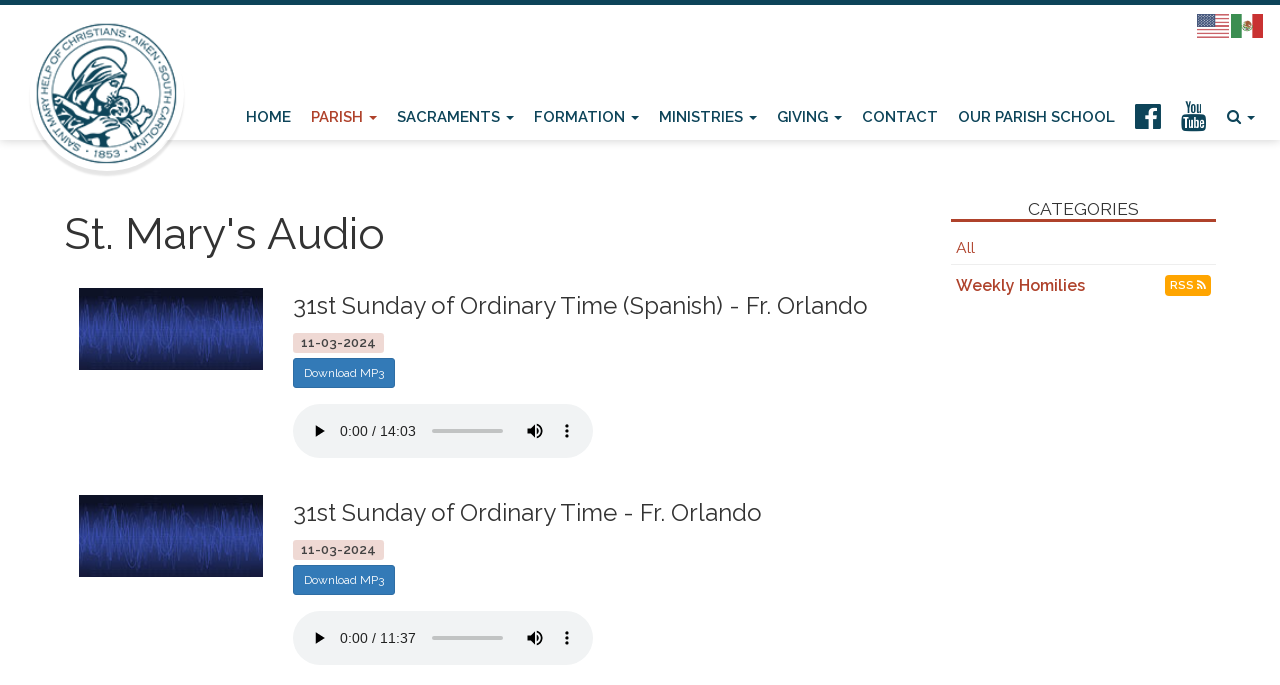

--- FILE ---
content_type: text/html; charset=UTF-8
request_url: https://stmarys-aiken.org/audio.php?cat=1035431951&pg=21
body_size: 6849
content:
<!DOCTYPE html>
<html>
	<head>
		<title>St. Mary's Audio - St. Mary Help of Christians, Aiken, SC</title>
<meta property="og:title" content="St. Mary's Audio - St. Mary Help of Christians, Aiken, SC"/>
<meta property="og:url" content="//www.stmarys-aiken.org/audio"/>
<meta property="og:site_name" content="//www.stmarys-aiken.org"/>
<meta property="og:type" content="article"/>
<meta property="og:published_time" content="2023-12-2714:09:36-25200" />

<meta charset="UTF-8">
<meta http-equiv="X-UA-Compatible" content="IE=Edge">
<meta name="viewport" content="width=device-width, initial-scale=1.0">
<meta name="robots" content="index, follow" />
<!-- Bootstrap -->
<link href="css/bootstrap.min.css" rel="stylesheet" media="screen" type="text/css">
<link href="//blueimp.github.io/Gallery/css/blueimp-gallery.min.css" rel="stylesheet" type="text/css">
<link href="css/flexslider.css" rel="stylesheet" media="screen" type="text/css">
<link href="css/custom.css?1733857963" rel="stylesheet" media="screen" type="text/css">
<link href="css/theme.css?1733857964" rel="stylesheet" media="screen" type="text/css">
<link rel="stylesheet" href="//maxcdn.bootstrapcdn.com/font-awesome/4.5.0/css/font-awesome.min.css" type="text/css">
<link rel="stylesheet" href="//cdnjs.cloudflare.com/ajax/libs/animate.css/3.5.2/animate.min.css" type="text/css">
<!--<link rel="stylesheet" href="//www.smmwidgets.com/goal-thermometer/css/goal-thermometer.css" type="text/css">-->

<!--[if lt IE 9]>
  <script src="assets/js/html5shiv.js"></script>
  <script src="assets/js/respond.min.js"></script>
<![endif]-->
<!-- jwplayer using TCWC account -->
<script src="//jwpsrv.com/library/1nW8AiNGEeS+KyIACyaB8g.js" type="text/javascript"></script>

<link rel="apple-touch-icon" sizes="180x180" href="/apple-touch-icon.png">
<link rel="icon" type="image/png" sizes="32x32" href="/favicon-32x32.png">
<link rel="icon" type="image/png" sizes="16x16" href="/favicon-16x16.png">
<link rel="manifest" href="/site.webmanifest">	</head>
	<body>
		 
<header id="header-top"   >
  <nav id="main-nav" class="navbar navbar-default navbar-fixed-top" role="navigation">
      <div class="topbar">
		<div class="container-fluid">
			<div class="row">
                <div class="col-xs-12 text-right">
<div class="gtranslate_wrapper"></div>
<script>window.gtranslateSettings = {"default_language":"en","languages":["en","es"],"wrapper_selector":".gtranslate_wrapper","alt_flags":{"en":"usa","es":"mexico"}}</script>
<script src="https://cdn.gtranslate.net/widgets/latest/flags.js" defer></script>
                </div>
			</div>
		</div>
	</div>
	<div class="container-fluid">
	    <div class="navbar-header">
	      	<button type="button" class="navbar-toggle" data-toggle="collapse" data-target=".navbar-ex1-collapse">
		        <span class="sr-only">Toggle navigation</span>
		        <span class="icon-bar"></span>
		        <span class="icon-bar"></span>
		        <span class="icon-bar"></span>
	     	</button>
			<a class="navbar-brand" href="index"><img src="uploads/images/stmaryhoclogo.png" /></a>
	    </div>
		<div class="collapse navbar-collapse navbar-ex1-collapse">
<ul class="nav navbar-nav">
<li class=""><a href="index">Home</a></li>
<li class="dropdown mega-dropdown current">
<a href="#" class="dropdown-toggle" data-toggle="dropdown">Parish <b class="caret"></b></a>
<ul class="dropdown-menu mega-dropdown-menu row">
<li>
<div class="container">
<div class="row">
<div class="col-sm-4">
<ul>
<li class="dropdown-header">Welcome to St. Mary's</li>
<li class="divider"></li>
<li><p>We welcome you to register and become a part of the St. Mary&#8217;s family. Join us as together we grow in the love and knowledge of Jesus Christ through the faithful celebration of the Sacraments and study of the Word of God.</p><p><a class="btn btn-success" href="register">Join our Parish / Update Info</a></p></li>
</ul>
</div>
<div class="col-sm-4">
<ul>
<li class="dropdown-header">Mass Times &amp; Events</li>
<li class="divider"></li>
<li><a href="mass-times">Mass Times</a></li>
<li><a href="event">Upcoming Events / Bulletin</a></li>
<li><a href="https://catholicmasstime.org" target="_blank">Search Catholic Mass Times</a></li>
<li></li>
</ul>
</div>
<div class="col-sm-4">
<ul>
<li class="dropdown-header">More About Our Parish</li>
<li class="divider"></li>
<li><a href="history">History</a></li>
<li><a href="new-church">Our New Church</a></li>
<li><a href="ministries">Ministries</a></li>
<li><a href="campus-map">Campus Map</a></li>
<li><a href="calvary-cemetery">Calvary Cemetery & Columbariums</a></li>
<li><a href="protecting-our-children">Protecting Our Children & Vulnerable Adults</a></li>
<li><a href="audio">Homilies</a></li>
<li><a href="prayer-requests">Prayer Requests</a></li>
<li><a href="facilitiesrequestform">Facilities Request Form</a></li>
<li></li>
</ul>
</div>
</div>
</div>
</li>
</ul>
</li>
<li class="dropdown mega-dropdown ">
<a href="#" class="dropdown-toggle" data-toggle="dropdown">Sacraments <b class="caret"></b></a>
<ul class="dropdown-menu mega-dropdown-menu row">
<li>
<div class="container">
<div class="row">
<div class="col-sm-4">
<ul>
<li class="dropdown-header">Sacraments</li>
<li class="divider"></li>
<li><a href="baptism">Baptism</a></li>
<li><a href="confirmation">Confirmation</a></li>
<li><a href="holy-communion">Holy Communion</a></li>
<li><a href="confession">Confession/Penance</a></li>
<li><a href="anointing">Anointing of the Sick</a></li>
<li><a href="holy-orders">Holy Orders</a></li>
<li></li>
</ul>
</div>
<div class="col-sm-4">
<ul>
<li class="dropdown-header">Holy Matrimony</li>
<li class="divider"></li>
<li><a href="matrimony">The Sacrament of Holy Matrimony</a></li>
<li><a href="christian-marriage-preparation">Christian Marriage Preparation</a></li>
<li><a href="christian-marriage-enrichment">Christian Marriage Enrichment</a></li>
<li></li>
</ul>
</div>
<div class="col-sm-4">
<ul>
<li class="dropdown-header">Decree of Nullity & Convalidation</li>
<li class="divider"></li>
<li><a href="annulments">Decree of Nullity</a></li>
<li><a href="convalidations">Convalidations (from civil marriage to Holy Matrimony)</a></li>
<li></li>
</ul>
</div>
</div>
</div>
</li>
</ul>
</li>
<li class="dropdown mega-dropdown ">
<a href="#" class="dropdown-toggle" data-toggle="dropdown">Formation <b class="caret"></b></a>
<ul class="dropdown-menu mega-dropdown-menu row">
<li>
<div class="container">
<div class="row">
<div class="col-sm-4">
<ul>
<li class="dropdown-header">Children's Faith Formation</li>
<li class="divider"></li>
<li><a href="play-pray">Play &amp; Pray (infant-preschool)</a></li>
<li><a href="https://excelatstmarys.com/" target="_blank">St. Mary's Catholic School (K-8)</a></li>
<li><a href="ccd">CCD (K-6th)</a></li>
<li><a href="camp-catholicvbs">Camp Catholic/VBS</a></li>
<li><a href="homeschool-coop">Fiat Homeschooling Co-op</a></li>
<li></li>
</ul>
</div>
<div class="col-sm-4">
<ul>
<li class="dropdown-header">Youth Ministry</li>
<li class="divider"></li>
<li><a href="middle-school-ym">Middle School</a></li>
<li><a href="high-school-ym">High School</a></li>
<li><a href="confirmation-prep">Confirmation</a></li>
<li class="dropdown-header">Volunteers</li>
<li class="divider"></li>
<li><a href="formation-volunteers">CCD (K-6th grades) Volunteers</a></li>
<li><a href="youth-formation-volunteers">CCD and Youth Ministry (7th-12th grades) Volunteers</a></li>
<li></li>
</ul>
</div>
<div class="col-sm-4">
<ul>
<li class="dropdown-header">Adult Faith Formation</li>
<li class="divider"></li>
<li><a href="what-is-catholicism">What is Catholicism? (OCIA)</a></li>
<li><a href="guestspeakers">Guest Speakers & Parish Missions</a></li>
<li><a href="sunday-morning-adult-education">Sunday Morning Cafe: Catholic Faith Exploration</a></li>
<li><a href="bible-study-young-family">Bible Study for Young Families</a></li>
<li><a href="bible-studies-small-groups">Bible Studies/Small Groups</a></li>
<li><a href="https://formed.org/signup" target="_blank">Formed.org</a></li>
<li><a href="lighthouse-media">Lighthouse Media</a></li>
<li><a href="mens-ministry">Men's Ministry - That Man Is You</a></li>
<li><a href="mens-prayer-group">Men's Prayer Group</a></li>
<li><a href="natural-family-planning">Natural Family Planning</a></li>
<li><a href="retreats">Retreats</a></li>
<li><a href="secular-franciscans">Secular Franciscans</a></li>
<li><a href="event.php?id=1672070147&start=&cat=694942950&pg=1&title=Advent+Women%26%238217%3Bs+Gathering">Women's Advent Gathering</a></li>
<li><a href="sheshallbecalledwoman">Women's Ministry - She Shall Be Called Woman</a></li>
<li></li>
</ul>
</div>
</div>
</div>
</li>
</ul>
</li>
<li class="dropdown mega-dropdown ">
<a href="#" class="dropdown-toggle" data-toggle="dropdown">Ministries <b class="caret"></b></a>
<ul class="dropdown-menu mega-dropdown-menu row">
<li>
<div class="container">
<div class="row">
<div class="col-sm-3">
<ul>
<li class="dropdown-header">Ministries at St. Mary's</li>
<li class="divider"></li>
<li><a href="ministries">View Complete List</a></li>
<li class="dropdown-header">Liturgy &amp; Music</li>
<li class="divider"></li>
<li><a href="perpetual-eucharistic-adoration">Perpetual Eucharistic Adoration</a></li>
<li><a href="altar-servers">Altar Servers</a></li>
<li><a href="extraordinary-ministers">Extraordinary Ministers</a></li>
<li><a href="lectors">Lectors</a></li>
<li><a href="music-ministry">Music Ministry</a></li>
<li><a href="nursing-home-mass-schedule">Nursing Home Masses</a></li>
<li><a href="ushers-greeters">Ushers / Greeters</a></li>
<li><a href="wheelchair-express">Wheelchair Express</a></li>
<li><a href="ministries-schedule">Mass Ministries Schedule</a></li>
<li></li>
</ul>
</div>
<div class="col-sm-3">
<ul>
<li class="dropdown-header">Service & Outreach</li>
<li class="divider"></li>
<li><a href="addiction-help">Addiction Help</a></li>
<li><a href="bereavement-ministry">Bereavement Ministry</a></li>
<li><a href="communion-to-homebound">Homebound Ministries</a></li>
<li><a href="grief-support">Grief Support</a></li>
<li><a href="legion-of-mary">Legion of Mary</a></li>
<li><a href="kairos-prison-ministry">Prison Ministry</a></li>
<li><a href="prayer-shawl-ministry">Prayer Shawl Ministry</a></li>
<li><a href="respect-life">Respect Life</a></li>
<li><a href="sankofa">Sankofa Catholic Ministry</a></li>
<li><a href="social-justice-interests">Social Justice Interests</a></li>
<li><a href="st-paul-street-evangelization">St. Paul Street Evangelization</a></li>
<li><a href="stephen-ministry">Stephen Ministry</a></li>
<li></li>
</ul>
</div>
<div class="col-sm-3">
<ul>
<li class="dropdown-header">Hospitality</li>
<li class="divider"></li>
<li><a href="nursery">Nursery</a></li>
<li class="dropdown-header">Serving the Poor</li>
<li class="divider"></li>
<li><a href="acts">ACTS</a></li>
<li><a href="rosary-makers">Rosary Makers</a></li>
<li><a href="st-vincent-de-paul">St. Vincent de Paul</a></li>
<li class="dropdown-header">Serving Parish Needs</li>
<li class="divider"></li>
<li><a href="parish-needs#cemetery">Cemetery Care/Maintenance</a></li>
<li></li>
</ul>
</div>
<div class="col-sm-3">
<ul>
<li class="dropdown-header">Parish Family Life</li>
<li class="divider"></li>
<li><a href="catholic-womens-association">Catholic Women's Association</a></li>
<li><a href="family-ministry">Family Ministry</a></li>
<li><a href="knights-of-columbus">Knights of Columbus</a></li>
<li><a href="k-of-c-ladies-auxiliary">K of C Ladies Auxiliary</a></li>
<li><a href="millions-of-monicas">Millions of Monicas</a></li>
<li><a href="scouts">Scouts</a></li>
<li><a href="seven-sisters-apostolate">Seven Sisters Apostolate</a></li>
<li><a href="single-single-again">Single, Single Again</a></li>
<li><a href="st-marys-campground">St. Mary's Campground</a></li>
<li><a href="young-adults">Young Adult Ministry</a></li>
<li class="dropdown-header">Funerals</li>
<li class="divider"></li>
<li><a href="funerals">Funeral Planning</a></li>
<li></li>
</ul>
</div>
</div>
</div>
</li>
</ul>
</li>
<li class="dropdown mega-dropdown ">
<a href="#" class="dropdown-toggle" data-toggle="dropdown">Giving <b class="caret"></b></a>
<ul class="dropdown-menu mega-dropdown-menu row">
<li>
<div class="container">
<div class="row">
<div class="col-sm-3">
<ul>
<li class="dropdown-header">Parish Collections</li>
<li><a href="https://www.osvhub.com/stmarys-aiken/funds" target="_blank">Sunday Offertory</a></li>
<li><a href="our-gifts-his-glory">Our Gifts, His Glory</a></li>
<li></li>
</ul>
</div>
<div class="col-sm-3">
<ul>
<li class="dropdown-header">Diocesan Collections</li>
<li><a href="https://charlestondiocese.org/bishops-annual-appeal/" target="_blank">Bishop's Annual Appeal</a></li>
<li><a href="campaign">Bicentennial Campaign</a></li>
<li></li>
</ul>
</div>
<div class="col-sm-3">
<ul>
<li class="dropdown-header">STEM Center</li>
<li><a href="academy">About the Saint Mary Help of Christians STEM Center</a></li>
<li></li>
</ul>
</div>
<div class="col-sm-3">
<ul>
<li class="dropdown-header">Financial Reports</li>
<li><a href="financial-reports">2025-2026Report</a></li>
<li></li>
</ul>
</div>
</div>
</div>
</li>
</ul>
</li>
<li class=""><a href="contact">Contact</a></li>
<li class=""><a href="https://excelatstmarys.com/" target="_blank">Our Parish School</a></li>
<li class=""><a href="https://www.facebook.com/stmarysaiken" target="_blank"><i class="fa fa-2x fa-facebook-official" aria-hidden="true"></i></a></li>
<li class=""><a href="https://www.youtube.com/channel/UCNrkc0S2G6r5A5BlsGl7j6A" target="_blank"><i class="fa fa-2x fa-youtube" aria-hidden="true"></i></a></li>
<li class="dropdown mega-dropdown ">
<a href="#" class="dropdown-toggle" data-toggle="dropdown"><i class="fa fa-search" aria-hidden="true"></i> <b class="caret"></b></a>
<ul class="dropdown-menu mega-dropdown-menu row">
<li>
<div class="container">
<div class="row">
<div class="col-sm-4">
<ul>
<li class="dropdown-header">Search the St. Mary's Website</li>
<li></li>
</ul>
</div>
<div class="col-sm-4">
<ul>
<li><form class="form-inline" action="google_search_results.php"><input id="searchBox" type="text" class="form-control" /><button id="searchButton" type="submit"class="btn btn-primary">Search</button></form></li>
</ul>
</div>
</div>
</div>
</li>
</ul>
</li>
</ul>
</div>
	</div>
  </nav>
  </header><div class="container mainContentWrapper">
<div class="row">
<div class="col-md-9 audio">
<h1>St. Mary's Audio</h1>
<div class="row mediarow">
<div class="col-sm-3">
<div class="Flexible-container">
<img class="img-responsive" src="images/mp3audio.jpg" />
</div>
</div>
<div class="col-sm-9">
<h3>31st Sunday of Ordinary Time (Spanish) - Fr. Orlando</h3><span class="label label-default">11-03-2024</span>
<p><a class="btn btn-primary btn-sm" role="button" href="https://www.tcwcaudio.com/StMaryHoC/FrOrlandoSpanish20241103.mp3">Download MP3</a></p><audio controls><source src="https://www.tcwcaudio.com/StMaryHoC/FrOrlandoSpanish20241103.mp3" type="audio/mpeg"></audio>
</div>
</div>
<div class="row mediarow">
<div class="col-sm-3">
<div class="Flexible-container">
<img class="img-responsive" src="images/mp3audio.jpg" />
</div>
</div>
<div class="col-sm-9">
<h3>31st Sunday of Ordinary Time - Fr. Orlando</h3><span class="label label-default">11-03-2024</span>
<p><a class="btn btn-primary btn-sm" role="button" href="https://www.tcwcaudio.com/StMaryHoC/FrOrlando20241103.mp3">Download MP3</a></p><audio controls><source src="https://www.tcwcaudio.com/StMaryHoC/FrOrlando20241103.mp3" type="audio/mpeg"></audio>
</div>
</div>
<div class="row">
<div class="col-md-12">
<ul class="pagination">
<li><a href="audio.php?cat=1035431951&pg=20">&laquo;</a></li><li><a href="audio.php?cat=1035431951&pg=1">1</a></li>
<li><a href="audio.php?cat=1035431951&pg=2">2</a></li>
<li><a href="audio.php?cat=1035431951&pg=3">3</a></li>
<li><a href="audio.php?cat=1035431951&pg=4">4</a></li>
<li><a href="audio.php?cat=1035431951&pg=5">5</a></li>
<li><a href="audio.php?cat=1035431951&pg=6">6</a></li>
<li><a href="audio.php?cat=1035431951&pg=7">7</a></li>
<li><a href="audio.php?cat=1035431951&pg=8">8</a></li>
<li><a href="audio.php?cat=1035431951&pg=9">9</a></li>
<li><a href="audio.php?cat=1035431951&pg=10">10</a></li>
<li><a href="audio.php?cat=1035431951&pg=11">11</a></li>
<li><a href="audio.php?cat=1035431951&pg=12">12</a></li>
<li><a href="audio.php?cat=1035431951&pg=13">13</a></li>
<li><a href="audio.php?cat=1035431951&pg=14">14</a></li>
<li><a href="audio.php?cat=1035431951&pg=15">15</a></li>
<li><a href="audio.php?cat=1035431951&pg=16">16</a></li>
<li><a href="audio.php?cat=1035431951&pg=17">17</a></li>
<li><a href="audio.php?cat=1035431951&pg=18">18</a></li>
<li><a href="audio.php?cat=1035431951&pg=19">19</a></li>
<li><a href="audio.php?cat=1035431951&pg=20">20</a></li>
<li class="active"><a href="">21</a></li>
<li class="disabled"><a href="">&raquo;</a></li>
</ul></div></div></div><div class="col-md-3 sidebar">
<h4>Categories</h4><ul class="menu"><li><a href="audio.php?cat=All&pg=1">All</a></li><li class="active"><a href="audio.php?cat=1035431951&pg=1">Weekly Homilies</a> <a class="btn btn-rss" href="/feeds/audiorssfeed1035431951.xml">RSS <i class="fa fa-rss" aria-hidden="true"></i></a></li></ul></div></div></div><footer class="sitefooter">
	<div class="container">

		<!--<div class="row" style="background-color: rgba(0,0,0,0.3); padding: 20px; margin-bottom: 20px;">
			<div class="col-sm-12">
				<span class="tagline"></span>
			</div>
		</div>-->
		<div class="row" style="margin-bottom: 30px;">
			<div class="col-sm-8">
				<p><strong>St. Mary Help of Christians</strong><br/>Mailing Address: 203 Park Ave SE, Aiken, SC 29801<br/>GPS: 138 Fairfield St. SE, Aiken, SC 29801<br/> Phone: 803.649.4777</p>
			</div>
			<div class="col-sm-4">
				<h2>QUICK LINKS</h2>
<ul class="list-unstyled">
<li><a href="https://charlestondiocese.org/" target="_blank">Diocese of Charleston</a></li>
<li><a href="https://themiscellany.org/via-fidelis" target="_blank">Via Fidelis</a></li>
</ul>
			</div>
		</div>
		<div class="row" style="margin-bottom: 30px; border-top: 1px solid #eee;">
			<div class="col-sm-8">
				<p>Copyright © 2025 St. Mary Help of Christians<br /></p>
				<p>Site designed and maintained by <a href="http://www.thecatholicwebcompany.com" target="_blank">The Catholic Web Company</a><br /><a href="http://www.sendusstuff.com" target="_blank">Send Us Stuff</a></p>
			</div>
			<div class="col-sm-4" style="text-align: right;">
				<a href="http://www.thecatholicwebcompany.com" target="_blank"><img class="img-responsive tcwclogo" src="images/tcwclogo-white.png" /></a>
			</div>
		</div>
	</div>
</footer>

<!-- bootstrap: Include all compiled plugins (below), or include individual files as needed -->
<!-- <script src="//code.jquery.com/jquery-1.12.4.min.js" integrity="sha384-nvAa0+6Qg9clwYCGGPpDQLVpLNn0fRaROjHqs13t4Ggj3Ez50XnGQqc/r8MhnRDZ" crossorigin="anonymous"></script> -->
<script src="https://code.jquery.com/jquery-3.6.0.min.js" integrity="sha256-/xUj+3OJU5yExlq6GSYGSHk7tPXikynS7ogEvDej/m4=" crossorigin="anonymous"></script>
<!-- Include all compiled plugins (below), or include individual files as needed -->
<script src="//stackpath.bootstrapcdn.com/bootstrap/3.4.1/js/bootstrap.min.js" integrity="sha384-aJ21OjlMXNL5UyIl/XNwTMqvzeRMZH2w8c5cRVpzpU8Y5bApTppSuUkhZXN0VxHd" crossorigin="anonymous"></script>

<!--<script src="js/bootstrap.min.js" type="text/javascript"></script>-->
<script src="//blueimp.github.io/Gallery/js/jquery.blueimp-gallery.min.js" type="text/javascript"></script>
<script src="js/bootstrap-image-gallery.min.js" type="text/javascript"></script>
<script src="js/js.cookie.js" type="text/javascript"></script>
<script src="js/vidbg.min.js" type="text/javascript"></script>
<script src="js/classie.js" type="text/javascript"></script>
<!--<script src="js/jquery.flexslider-min.js" type="text/javascript"></script>-->
<!--<script src="//www.smmwidgets.com/goal-thermometer/js/goal-thermometer.js" type="text/javascript"></script>-->
<script type="text/javascript">
	$(document).ready(function() {
	    $('#blogCarousel').carousel({
	        interval: 8000	    })
	});
</script>
<script src="js/jquery.tablesorter.min.js" type="text/javascript"></script>
<script type="text/javascript">
	$(document).ready(function(){
		$(function(){
			$("#sortedtable").tablesorter();
		});
	});
</script>
<script type="text/javascript">
	$(document).ready(function () {
  		$('[data-toggle="tooltip"]').tooltip();
  		$('[data-toggle="popover"]').popover();
	});
</script>
<script type="text/javascript">
	if (!Cookies.get('popup')) {
		setTimeout(function() {
			$('#onLoadModal').modal();
		}, 6000);
	}
	$('#onLoadModal').on('shown.bs.modal', function () {
		// bootstrap modal callback function
		// set cookie
		Cookies.set('popup', 'valid', { expires: 3, path: "/" }); // need to set the path to fix a FF bug
	})
</script>

<!-- add smaller class to header on scroll -->
<script type="text/javascript">
    function init() {
        window.addEventListener('scroll', function(e){
            var distanceY = window.pageYOffset || document.documentElement.scrollTop,
                shrinkOn = 300,
                header = document.querySelector("header");
            if (distanceY > shrinkOn) {
                classie.add(header,"smaller");
            } else {
                if (classie.has(header,"smaller")) {
                    classie.remove(header,"smaller");
                }
            }
        });
    }
    window.onload = init();
</script>

<!-- scroll-based animations from https://www.sitepoint.com/scroll-based-animations-jquery-css3 -->
<script>
var $animation_elements = $('.animation-element');
var $window = $(window);

function check_if_in_view() {
  var window_height = $window.height();
  var window_top_position = $window.scrollTop();
  var window_bottom_position = window_top_position + window_height;

  $.each($animation_elements, function () {
    var $element = $(this);
    var element_height = $element.outerHeight();
    var element_top_position = $element.offset().top;
    var element_bottom_position = element_top_position + element_height;

    //check to see if this current container is within viewport
    if (element_bottom_position >= window_top_position &&
    element_top_position <= window_bottom_position) {
      $element.addClass('in-view');
    } else {
      $element.removeClass('in-view');
    }
  });
}

$window.on('scroll resize', check_if_in_view);
$window.trigger('scroll');
</script>

<!-- set top margin on header based on height of navbar on load and resize -->
<script type="text/javascript">
var $window = $(window);

function setHeaderMargin() {
    var $navHeight = document.getElementById('main-nav').offsetHeight;
    var $heightPx = $navHeight + "px";
    document.getElementById('header-top').style.marginTop=$heightPx;
};

$window.on('load resize', setHeaderMargin);
$window.trigger('load');
</script>
<!--
<script type="text/javascript">
    // for use on the goal thermometer
    var currentAmount = 2373899;
    var goalAmount = 3500000;
</script>
-->

<script type="text/javascript">
  (function() {
    var cx = '004370627975576905750:xqvtkeiqbkk';
    var gcse = document.createElement('script');
    gcse.type = 'text/javascript';
    gcse.async = true;
    gcse.src = 'https://cse.google.com/cse.js?cx=' + cx;
    var s = document.getElementsByTagName('script')[0];
    s.parentNode.insertBefore(gcse, s);
  })();
</script>
<script type="text/javascript">
   var ss360Config = {
      siteId: 'stmaryaiken-sc',
      suggestions: {show: false},
      searchBox: {selector: '#searchBox', searchButton: '#searchButton'},
      style: {defaultCss: true, additionalCss: '.ss360-layer:not(.ss360--skeleton) header{height: auto;}'}
   };
</script>
<script src="https://cdn.sitesearch360.com/v13/sitesearch360-v13.min.js" async></script><!-- Google tag (gtag.js) -->
<script async src="https://www.googletagmanager.com/gtag/js?id=G-S1FEV4QN66"></script>
<script>
  window.dataLayer = window.dataLayer || [];
  function gtag(){dataLayer.push(arguments);}
  gtag('js', new Date());

  gtag('config', 'G-S1FEV4QN66');
</script>	</body>
</html>


--- FILE ---
content_type: text/css
request_url: https://stmarys-aiken.org/css/theme.css?1733857964
body_size: 1202
content:
/* 	blue: 0d4459 - 13, 68, 89
	lighter blue: 1e586e - 30, 88, 110
	red-orange: af422b - 175, 66, 43
*/
html {
	 /*background: url("../images/ice_age.png") repeat scroll left top #fff;*/
}
.mainContentWrapper > .container,
.container.mainContentWrapper {
	 width: 90vw;
	 max-width: 1500px;
}
.skiptranslate + #header-top {
	margin-top: 100px !important;
}
p > a,
li > a {
	 color:#af422b;
}
td a {
	 color:#af422b;
}
.topbar {
	background-color: #fff;
	color: #0d4459;
	padding: 5px 0;
	font-size: .8em;
}
.topbar a {
	color: #fff;
}
.topbar .fa {
	font-size: 1.5em;
	padding: 0 5px;
}
.navbar-nav {
	display: flex;
	align-items: center;
	padding-top: 45px;
}
.navbar-default .navbar-nav > li > a:hover {
	color: #af422b;
}
.navbar-default .navbar-nav > li.current > a {
	color: #af422b;
}
.navbar-default {
	background-color: #fff;
	border: none;
	border-top:5px solid #0d4459;
	box-shadow: 0 0 10px rgba(0, 0, 0, 0.2);
	padding: 0;
	height: 140px;
}
.navbar-default .navbar-nav > li > a, 
.navbar-default .navbar-nav > li > a:focus {
	 color: #0d4459;
	 font-weight:600;
}
.navbar-default .navbar-nav > .active > a, 
.navbar-default .navbar-nav > .active > a:hover, 
.navbar-default .navbar-nav > .active > a:focus {
	background-color: transparent;
	color: #af422b;
}
.navbar-default .navbar-nav > .open > a, 
.navbar-default .navbar-nav > .open > a:hover, 
.navbar-default .navbar-nav > .open > a:focus {
	background-color: #1e586e;
	color:#fff;
}
.open > .dropdown-menu {
	background-color: #1e586e;
}
.mega-dropdown-menu .dropdown-header,
.mega-dropdown-menu p {
  color: #fff;
}
.mega-dropdown-menu > li > ul > li > a, 
.mega-dropdown-menu > li > div > div > div > ul > li > a {
	color: #fff;
}
.navbar-brand > img {
	 border-radius:50%;
	 box-shadow: 0 5px 2px rgba(0,0,0,0.1);
z-index: 99999999;
position: relative;
margin-left: 30px;
margin-top: -30px;
height: 12vw;
}
.navbar-collapse.in {
	 background-color:#fff;
}
.splashnav {
	 padding-bottom:10px;
	 border-bottom: 1px solid #eee;
	 background-color: rgba(255,255,255,0.8);
}
.splashnav > li > a {
	color: #af422b;
}
.sidebar h4 {
	border-bottom: 3px solid #af422b;
}
.splashnav > li > a:hover, 
.splashnav > li > a:focus {
	background-color: transparent;
	color: #af422b;
}
.splashnav > li.active > a, 
.splashnav > li.active > a:hover, 
.splashnav > li.active > a:focus {
	background-color: transparent;
	color: #af422b;
}
.label-default {
	 background-color: rgba(175, 66, 43, 0.2);
}
.thumbnail h3 a:hover,
.thumbnail-style h3 a:hover {
	color: #af422b;
}
td.yellow {
	 background-color:yellow;
}
td.green {
	 background-color:green;
}
td.red {
	 background-color:red;
}
td.blue {
	 background-color:blue;
}
/* SECTION
-------------------------------------------------- */
.section-first {
	margin-top: -50px;
}

/* CARDS
-------------------------------------------------- */
.col-card .title {
	background-color: #666;
	color: #fff;
}
.col-card .subtitle {
	font-size: 1em;
}
.col-card .footer {
	background-color: #ddd;
}
/* TABS
-------------------------------------------------- */
.nav-tabs.page-tabs {
	border-bottom: 1px solid #eee;
	display: flex;
	justify-content: center;
    align-items: flex-end;
}
.nav-tabs.page-tabs > li {
	float: none;
}
.nav-tabs.page-tabs > li.active > a, 
.nav-tabs.page-tabs > li.active > a:focus, 
.nav-tabs.page-tabs > li.active > a:hover {
	border: 1px solid transparent;
	border-bottom: 3px solid #ddd;
	background-color: transparent;
}
.nav-tabs.page-tabs li a {
	text-decoration: none;
	text-transform: uppercase;
	font-size: 1.2em;
	font-weight: 600;
	margin-bottom: 0;
    
}
.nav-tabs.page-tabs + .tab-content {
	padding: 60px 30px;
}
.nav-tabs.page-tabs + .tab-content h2, 
.nav-tabs.page-tabs + .tab-content h3 {
	margin-top: 10px;
}
.nav-tabs.page-tabs + .tab-content p + h2, 
.nav-tabs.page-tabs + .tab-content p + h3,
.nav-tabs.page-tabs + .tab-content ul + h2, 
.nav-tabs.page-tabs + .tab-content ul + h3 {
	 margin-top: 2em;
}
@media (max-width: 767px) {
    .nav-tabs.page-tabs li a {
	 font-size: .8em;
	 padding: 10px;
    }
}
/* MISC
-------------------------------------------------- */
.more-events {
	text-align: center;
}

/* FOOTER
-------------------------------------------------- */
.sitefooter {
	background-color: rgba(13, 68, 89,1);
}
.sitefooter h2 {
	 border-bottom:1px solid #ddd;
	 margin-top:0;
}


@media (max-width: 767px) {
   .navbar-brand > img {
        width: 16vw;
	height: auto;
   }
  .navbar-nav {
	 display: block;
  }
  .navbar-default .navbar-nav > .open > a, 
  .navbar-default .navbar-nav > .open > a:hover, 
  .navbar-default .navbar-nav > .open > a:focus {
    color: #1e586e;
  }
  .mega-dropdown-menu .dropdown-header {
    color: #1e586e;
  }
  .mega-dropdown-menu > li > ul > li > a, 
  .mega-dropdown-menu > li > div > div > div > ul > li > a, 
  .mega-dropdown-menu > li > div > div > div > ul > li ul > li > a {
    color: #1e586e;
  }
  .navbar-nav .open .dropdown-menu .dropdown-header {
    padding: 5px 0;
  }
  .open p {
    color: #1e586e;
  }
}
@media (max-width: 480px) {
   .navbar-brand > img {
        width: 25vw;
        height: auto;
   }
   .navbar-default {
      height: 115px;
   }

}